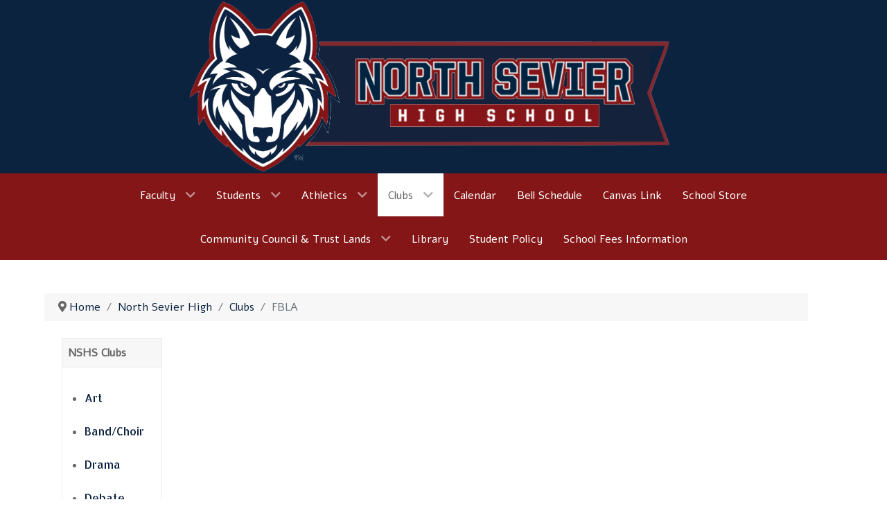

--- FILE ---
content_type: text/html; charset=utf-8
request_url: https://www.seviersd.org/index.php/nshs/nshs-clubs/nshs-educators-rising.html
body_size: 8134
content:
<!DOCTYPE html>
<html lang="en-GB" dir="ltr">
        
<head>
    
            <meta name="viewport" content="width=device-width, initial-scale=1.0">
        <meta http-equiv="X-UA-Compatible" content="IE=edge" />
        

                <link rel="icon" type="image/x-icon" href="/images/SSD/favicon.ico" />
        
            
         <meta charset="utf-8">
	<meta name="description" content="k 12 Sevier School District Utah">
	<title>Sevier School District - FBLA</title>
	<link href="/index.php/nshs/nshs-clubs/nshs-educators-rising.feed?type=rss" rel="alternate" type="application/rss+xml" title="Sevier School District - FBLA">
	<link href="/index.php/nshs/nshs-clubs/nshs-educators-rising.feed?type=atom" rel="alternate" type="application/atom+xml" title="Sevier School District - FBLA">
	<link href="/favicon.ico" rel="icon" type="image/vnd.microsoft.icon">

    <link href="/media/vendor/joomla-custom-elements/css/joomla-alert.min.css?0.4.1" rel="stylesheet">
	<link href="/plugins/content/pdf_embed/assets/css/style.css" rel="stylesheet">
	<link href="/media/plg_system_jcepro/site/css/content.min.css?86aa0286b6232c4a5b58f892ce080277" rel="stylesheet">
	<link href="/media/plg_system_jcemediabox/css/jcemediabox.min.css?7d30aa8b30a57b85d658fcd54426884a" rel="stylesheet">
	<link href="/media/gantry5/engines/nucleus/css-compiled/nucleus.css" rel="stylesheet">
	<link href="/templates/g5_hydrogen/custom/css-compiled/hydrogen_90.css" rel="stylesheet">
	<link href="/media/gantry5/engines/nucleus/css-compiled/bootstrap5.css" rel="stylesheet">
	<link href="/media/system/css/joomla-fontawesome.min.css" rel="stylesheet">
	<link href="/media/plg_system_debug/css/debug.css" rel="stylesheet">
	<link href="/media/gantry5/assets/css/font-awesome6-all.min.css" rel="stylesheet">
	<link href="/templates/g5_hydrogen/custom/css-compiled/hydrogen-joomla_90.css" rel="stylesheet">
	<link href="/templates/g5_hydrogen/custom/css-compiled/custom_90.css" rel="stylesheet">
	<link href="/media/plg_system_youtuber/assets/fancybox/jquery.fancybox.min.css?v=3.12.2" rel="stylesheet">
	<link href="/media/plg_system_youtuber/assets/css/frontend.css?v=3.12.2" rel="stylesheet">
	<link href="https://fonts.googleapis.com/css?family=Roboto:400,400italic,500,500italic,700,700italic&amp;subset=latin,cyrillic" rel="stylesheet">
	<link href="https://fonts.googleapis.com/css?family=Roboto:300,300i,400,400i,600,600i,700,700i&amp;amp;subset=cyrillic,cyrillic-ext,latin-ext" rel="stylesheet">
	<link href="/media/com_twitterfeedpro/css/frontend.css?v=2.12.1" rel="stylesheet">
	<link href="/media/com_facebookfeedpro/css/frontend.css?v=4.3.3" rel="stylesheet">
	<link href="/media/com_widgetkit/css/site.css" rel="stylesheet" id="widgetkit-site-css">
	<style>.block-small {
margin: -25px;}</style>
	<style>.g-grid{
padding-left: 5%;
padding-right: 5%;
}</style>

    <script src="/media/vendor/jquery/js/jquery.min.js?3.7.1"></script>
	<script src="/media/legacy/js/jquery-noconflict.min.js?504da4"></script>
	<script src="/media/mod_menu/js/menu.min.js?896d80" type="module"></script>
	<script type="application/json" class="joomla-script-options new">{"joomla.jtext":{"ERROR":"Error","MESSAGE":"Message","NOTICE":"Notice","WARNING":"Warning","JCLOSE":"Close","JOK":"OK","JOPEN":"Open"},"system.paths":{"root":"","rootFull":"https:\/\/www.seviersd.org\/","base":"","baseFull":"https:\/\/www.seviersd.org\/"},"csrf.token":"a3001e3d91176ce3076bbe2b2e948a47"}</script>
	<script src="/media/system/js/core.min.js?a3d8f8"></script>
	<script src="/media/system/js/messages.min.js?9a4811" type="module"></script>
	<script src="/media/plg_system_jcemediabox/js/jcemediabox.min.js?7d30aa8b30a57b85d658fcd54426884a"></script>
	<script src="https://cdn.gtranslate.net/widgets/latest/dwf.js" data-gt-orig-url="/index.php/nshs/nshs-clubs/nshs-educators-rising.html" data-gt-orig-domain="www.seviersd.org" data-gt-widget-id="385" defer></script>
	<script src="/media/plg_system_youtuber/assets/fancybox/jquery.fancybox.min.js?v=3.12.2" defer></script>
	<script src="/media/plg_system_youtuber/assets/js/frontend.js?v=3.12.2" defer></script>
	<script src="/media/com_twitterfeedpro/js/frontend.js?v=2.12.1" defer></script>
	<script src="/media/com_facebookfeedpro/js/frontend.js?v=4.3.3" defer></script>
	<script src="/media/com_widgetkit/js/maps.js" defer></script>
	<script src="/media/com_widgetkit/lib/uikit/dist/js/uikit.min.js"></script>
	<script src="/media/com_widgetkit/lib/uikit/dist/js/uikit-icons.min.js"></script>
	<script type="application/ld+json">{"@context":"https://schema.org","@type":"BreadcrumbList","@id":"https://www.seviersd.org/#/schema/BreadcrumbList/419","itemListElement":[{"@type":"ListItem","position":1,"item":{"@id":"https://www.seviersd.org/index.php","name":"Home"}},{"@type":"ListItem","position":2,"item":{"@id":"https://www.seviersd.org/index.php/nshs.html","name":"North Sevier High"}},{"@type":"ListItem","position":3,"item":{"@id":"https://www.seviersd.org/index.php/nshs/nshs-clubs.html","name":"Clubs"}},{"@type":"ListItem","position":4,"item":{"@id":"https://www.seviersd.org/index.php/nshs/nshs-clubs/nshs-educators-rising.html","name":"FBLA"}}]}</script>
	<script>jQuery(document).ready(function(){WfMediabox.init({"base":"\/","theme":"light","width":"900","height":"1800","lightbox":0,"shadowbox":0,"icons":1,"overlay":1,"overlay_opacity":0.8,"overlay_color":"#000000","transition_speed":500,"close":2,"labels":{"close":"Close","next":"Next","previous":"Previous","cancel":"Cancel","numbers":"{{numbers}}","numbers_count":"{{current}} of {{total}}","download":"Download"},"swipe":true,"expand_on_click":true});});</script>
	<script>window.gtranslateSettings = window.gtranslateSettings || {};window.gtranslateSettings['385'] = {"default_language":"en","languages":["en","fr","de","it","es"],"url_structure":"none","wrapper_selector":"#gt-wrapper-385","globe_size":60,"flag_size":16,"flag_style":"2d","custom_domains":null,"float_switcher_open_direction":"top","switcher_open_direction":"top","native_language_names":0,"add_new_line":1,"select_language_label":"Select Language","detect_browser_language":0,"custom_css":"","alt_flags":[],"switcher_horizontal_position":"left","switcher_vertical_position":"bottom","horizontal_position":"inline","vertical_position":"inline"};</script>
	<script>        <!-- Google Tag Manager -->
        (function(w,d,s,l,i){w[l]=w[l]||[];w[l].push({'gtm.start':
        new Date().getTime(),event:'gtm.js'});var f=d.getElementsByTagName(s)[0],
        j=d.createElement(s),dl=l!='dataLayer'?'&l='+l:'';j.async=true;j.src=
        'https://www.googletagmanager.com/gtm.js?id='+i+dl;f.parentNode.insertBefore(j,f);
        })(window,document,'script','dataLayer','G-HN7G5JFSRQ');
        <!-- End Google Tag Manager -->
    </script>
	<script type="application/json" id="youtuber-cfg">{"ajax_url":"\/index.php\/nshs\/nshs-clubs\/nshs-educators-rising.html","lang":{"more":"More","less":"Less"},"fancybox_params":"{\"type\":\"iframe\",\"iframe\":{\"allowfullscreen\":true}}"}</script>
	<script type="application/json" id="tfp-frontend-cfg">{"i18n":{"posts":"Posts","posts_":"Posts","photos":"Photos","videos":"Videos","like_page":"COM_TWITTERFEEDPRO_LIKE_PAGE","share":"Share","people_like_this":"people like this","display_created_date":"Show created date","display_fb_link":"Show link to Twitter","likes":"likes","comments":"comments","shares":"shares","view_on_fb":"View on Twitter","items_per_page":"Items per page","load_more":"Load more","all_photos":"All Photos","albums":"Albums","show_more":"Show More","show_less":"Show Less","ajax_error":"AJAX error","connect_to_facebook":"Please click \"Connect to Twitter\" button and authorize the application","photos_":"photo","tweets":"Tweets","following":"Following","followers":"Followers","likes_2":"Likes","follow":"Follow","no_posts_found":"No tweets found."},"feedConfig":{"id":0,"ajax_url":"\/index.php\/component\/twitterfeedpro\/?task=widget.data&language=en-GB","alldata_uri":"\/index.php\/component\/twitterfeedpro\/?task=widget.alldata&language=en-GB","templates_url":"\/media\/com_twitterfeedpro\/templates\/","template":"feed","version":"2.12.1"}}</script>
	<script type="application/json" id="ffp-frontend-cfg">{"i18n":{"posts":"Posts","posts_":"Posts","photos":"Photos","videos":"Videos","like_page":"Like Page","share":"Share","people_like_this":"people like this","display_created_date":"Show created date","display_fb_link":"Show link to Facebook","likes":"likes","comments":"comments","shares":"shares","view_on_fb":"View on Facebook","items_per_page":"Items per page","load_more":"Load more","all_photos":"All Photos","albums":"Albums","show_more":"Show More","show_less":"Show Less","ajax_error":"AJAX error","connect_to_facebook":"Please click \u0027Connect to Facebook\u0027 button and authorize the application","photos_":"photo","COM_FACEBOOKFEEDPRO_AGO":"ago","COM_FACEBOOKFEEDPRO_YEAR":"year","COM_FACEBOOKFEEDPRO_MONTH":"month","COM_FACEBOOKFEEDPRO_WEEK":"week","COM_FACEBOOKFEEDPRO_DAY":"day","COM_FACEBOOKFEEDPRO_HOUR":"hour","COM_FACEBOOKFEEDPRO_MINUTE":"minute","COM_FACEBOOKFEEDPRO_SECOND":"second","COM_FACEBOOKFEEDPRO_YEARS":"years","COM_FACEBOOKFEEDPRO_MONTHS":"months","COM_FACEBOOKFEEDPRO_WEEKS":"weeks","COM_FACEBOOKFEEDPRO_DAYS":"days","COM_FACEBOOKFEEDPRO_HOURS":"hours","COM_FACEBOOKFEEDPRO_MINUTES":"minutes","COM_FACEBOOKFEEDPRO_SECONDS":"seconds","COM_FACEBOOKFEEDPRO_YEARS2":"years","COM_FACEBOOKFEEDPRO_MONTHS2":"months","COM_FACEBOOKFEEDPRO_WEEKS2":"weeks","COM_FACEBOOKFEEDPRO_DAYS2":"days","COM_FACEBOOKFEEDPRO_HOURS2":"hours","COM_FACEBOOKFEEDPRO_MINUTES2":"minutes","COM_FACEBOOKFEEDPRO_SECONDS2":"seconds"},"feedConfig":{"id":0,"ajax_url":"\/index.php\/component\/facebookfeedpro\/?task=feed.data&language=en-GB","alldata_uri":"\/index.php\/component\/facebookfeedpro\/?task=feed.alldata&language=en-GB","templates_url":"\/media\/com_facebookfeedpro\/templates\/","template":"feed","version":"4.3.3"}}</script>

    
                
</head>

    <body class="gantry site com_content view-category layout-blog no-task dir-ltr itemid-3084 outline-90 g-offcanvas-left g-default g-style-preset4">
        
                            <!-- Google Tag Manager (noscript) -->
        <noscript><iframe src="https://www.googletagmanager.com/ns.html?id=G-HN7G5JFSRQ" height="0" width="0" style="display:none;visibility:hidden"></iframe></noscript>
        <!-- End Google Tag Manager (noscript) -->
    

        <div id="g-offcanvas"  data-g-offcanvas-swipe="1" data-g-offcanvas-css3="1">
                        <div class="g-grid">                        

        <div class="g-block size-100">
             <div id="mobile-menu-7708-particle" class="g-content g-particle">            <div id="g-mobilemenu-container" data-g-menu-breakpoint="48rem"></div>
            </div>
        </div>
            </div>
    </div>
        <div id="g-page-surround">
            <div class="g-offcanvas-hide g-offcanvas-toggle" role="navigation" data-offcanvas-toggle aria-controls="g-offcanvas" aria-expanded="false"><i class="fa fa-fw fa-bars"></i></div>                        

                    
                <header id="g-header" class="center">
                                        <div class="g-grid">                        

        <div class="g-block size-100 nomarginall nopaddingall">
             <div id="logo-7743-particle" class="g-content g-particle">            <a href="/index.php/nshs.html" target="_self" title="North Sevier High School" aria-label="North Sevier High School"  >
                        <img src="/templates/g5_hydrogen/custom/images/Schools/High_Schools/NSHS/nshsBanner.png" style="max-height: 250px" alt="North Sevier High School" />
            </a>
            </div>
        </div>
            </div>
            
    </header>
        
                <section id="g-navigation">
                                        <div class="g-grid">                        

        <div class="g-block size-100">
             <div id="menu-1111-particle" class="g-content g-particle">            <nav class="g-main-nav" data-g-hover-expand="true">
        <ul class="g-toplevel">
                                                                                                                
        
                
        
                
        
        <li class="g-menu-item g-menu-item-type-component g-menu-item-428 g-parent g-standard g-menu-item-link-parent ">
                            <a class="g-menu-item-container" href="/index.php/nshs/nshs-faculty.html">
                                                                <span class="g-menu-item-content">
                                    <span class="g-menu-item-title">Faculty</span>
            
                    </span>
                    <span class="g-menu-parent-indicator" data-g-menuparent=""></span>                            </a>
                                                                            <ul class="g-dropdown g-inactive g-fade g-dropdown-right">
            <li class="g-dropdown-column">
                        <div class="g-grid">
                        <div class="g-block size-100">
            <ul class="g-sublevel">
                <li class="g-level-1 g-go-back">
                    <a class="g-menu-item-container" href="#" data-g-menuparent=""><span>Back</span></a>
                </li>
                                                                                                                    
        
                
        
                
        
        <li class="g-menu-item g-menu-item-type-component g-menu-item-3075  ">
                            <a class="g-menu-item-container" href="/index.php/nshs/nshs-faculty/nshs-staff.html">
                                                                <span class="g-menu-item-content">
                                    <span class="g-menu-item-title">Staff</span>
            
                    </span>
                                                </a>
                                </li>
    
    
            </ul>
        </div>
            </div>

            </li>
        </ul>
            </li>
    
                                                                                                
        
                
        
                
        
        <li class="g-menu-item g-menu-item-type-component g-menu-item-3170 g-parent g-standard g-menu-item-link-parent ">
                            <a class="g-menu-item-container" href="/index.php/nshs/nshs-students.html">
                                                                <span class="g-menu-item-content">
                                    <span class="g-menu-item-title">Students</span>
            
                    </span>
                    <span class="g-menu-parent-indicator" data-g-menuparent=""></span>                            </a>
                                                                            <ul class="g-dropdown g-inactive g-fade g-dropdown-right">
            <li class="g-dropdown-column">
                        <div class="g-grid">
                        <div class="g-block size-100">
            <ul class="g-sublevel">
                <li class="g-level-1 g-go-back">
                    <a class="g-menu-item-container" href="#" data-g-menuparent=""><span>Back</span></a>
                </li>
                                                                                                                    
        
                
        
                
        
        <li class="g-menu-item g-menu-item-type-component g-menu-item-3172  ">
                            <a class="g-menu-item-container" href="/index.php/nshs/nshs-students/nshs-sbo.html" title="SBO">
                                                                <span class="g-menu-item-content">
                                    <span class="g-menu-item-title">SBO</span>
            
                    </span>
                                                </a>
                                </li>
    
                                                                                                
        
                
        
                
        
        <li class="g-menu-item g-menu-item-type-component g-menu-item-3570  ">
                            <a class="g-menu-item-container" href="/index.php/nshs/nshs-students/nshs-students-library.html" title="Library">
                                                                <span class="g-menu-item-content">
                                    <span class="g-menu-item-title">Library</span>
            
                    </span>
                                                </a>
                                </li>
    
                                                                                                
        
                
        
                
        
        <li class="g-menu-item g-menu-item-type-component g-menu-item-3173  ">
                            <a class="g-menu-item-container" href="/index.php/nshs/nshs-students/nshs-resources.html" title="Resources">
                                                                <span class="g-menu-item-content">
                                    <span class="g-menu-item-title">Resources</span>
            
                    </span>
                                                </a>
                                </li>
    
                                                                                                
        
                
        
                
        
        <li class="g-menu-item g-menu-item-type-component g-menu-item-3171  ">
                            <a class="g-menu-item-container" href="/index.php/nshs/nshs-students/nshs-students-counselor.html" title="Counselor">
                                                                <span class="g-menu-item-content">
                                    <span class="g-menu-item-title">Counselor</span>
            
                    </span>
                                                </a>
                                </li>
    
    
            </ul>
        </div>
            </div>

            </li>
        </ul>
            </li>
    
                                                                                                
        
                
        
                
        
        <li class="g-menu-item g-menu-item-type-component g-menu-item-2296 g-parent g-standard g-menu-item-link-parent ">
                            <a class="g-menu-item-container" href="/index.php/nshs/nshs-athletics.html">
                                                                <span class="g-menu-item-content">
                                    <span class="g-menu-item-title">Athletics</span>
            
                    </span>
                    <span class="g-menu-parent-indicator" data-g-menuparent=""></span>                            </a>
                                                                            <ul class="g-dropdown g-inactive g-fade g-dropdown-right">
            <li class="g-dropdown-column">
                        <div class="g-grid">
                        <div class="g-block size-100">
            <ul class="g-sublevel">
                <li class="g-level-1 g-go-back">
                    <a class="g-menu-item-container" href="#" data-g-menuparent=""><span>Back</span></a>
                </li>
                                                                                                                    
        
                
        
                
        
        <li class="g-menu-item g-menu-item-type-component g-menu-item-3579  ">
                            <a class="g-menu-item-container" href="/index.php/nshs/nshs-athletics/nshs-baseball.html" title="Baseball">
                                                                <span class="g-menu-item-content">
                                    <span class="g-menu-item-title">Baseball</span>
            
                    </span>
                                                </a>
                                </li>
    
                                                                                                
        
                
        
                
        
        <li class="g-menu-item g-menu-item-type-component g-menu-item-3096  ">
                            <a class="g-menu-item-container" href="/index.php/nshs/nshs-athletics/nshs-boys-basketball.html" title="Boys Basketball">
                                                                <span class="g-menu-item-content">
                                    <span class="g-menu-item-title">Boys Basketball</span>
            
                    </span>
                                                </a>
                                </li>
    
                                                                                                
        
                
        
                
        
        <li class="g-menu-item g-menu-item-type-component g-menu-item-3097  ">
                            <a class="g-menu-item-container" href="/index.php/nshs/nshs-athletics/nshs-girls-basketball.html" title="Girls Basketball">
                                                                <span class="g-menu-item-content">
                                    <span class="g-menu-item-title">Girls Basketball</span>
            
                    </span>
                                                </a>
                                </li>
    
                                                                                                
        
                
        
                
        
        <li class="g-menu-item g-menu-item-type-component g-menu-item-3098  ">
                            <a class="g-menu-item-container" href="/index.php/nshs/nshs-athletics/nshs-cheer.html" title="Cheer">
                                                                <span class="g-menu-item-content">
                                    <span class="g-menu-item-title">Cheer</span>
            
                    </span>
                                                </a>
                                </li>
    
                                                                                                
        
                
        
                
        
        <li class="g-menu-item g-menu-item-type-component g-menu-item-3099  ">
                            <a class="g-menu-item-container" href="/index.php/nshs/nshs-athletics/nshs-cross-country.html" title="Cross Country">
                                                                <span class="g-menu-item-content">
                                    <span class="g-menu-item-title">Cross Country</span>
            
                    </span>
                                                </a>
                                </li>
    
                                                                                                
        
                
        
                
        
        <li class="g-menu-item g-menu-item-type-component g-menu-item-3100  ">
                            <a class="g-menu-item-container" href="/index.php/nshs/nshs-athletics/nshs-drill-team.html" title="Drill Team">
                                                                <span class="g-menu-item-content">
                                    <span class="g-menu-item-title">Drill Team</span>
            
                    </span>
                                                </a>
                                </li>
    
                                                                                                
        
                
        
                
        
        <li class="g-menu-item g-menu-item-type-component g-menu-item-3101  ">
                            <a class="g-menu-item-container" href="/index.php/nshs/nshs-athletics/nshs-football.html" title="Football">
                                                                <span class="g-menu-item-content">
                                    <span class="g-menu-item-title">Football</span>
            
                    </span>
                                                </a>
                                </li>
    
                                                                                                
        
                
        
                
        
        <li class="g-menu-item g-menu-item-type-component g-menu-item-3655  ">
                            <a class="g-menu-item-container" href="/index.php/nshs/nshs-athletics/nshs-golf.html" title="Golf">
                                                                <span class="g-menu-item-content">
                                    <span class="g-menu-item-title">Golf</span>
            
                    </span>
                                                </a>
                                </li>
    
                                                                                                
        
                
        
                
        
        <li class="g-menu-item g-menu-item-type-component g-menu-item-3574  ">
                            <a class="g-menu-item-container" href="/index.php/nshs/nshs-athletics/nshs-soccer.html" title="Soccer">
                                                                <span class="g-menu-item-content">
                                    <span class="g-menu-item-title">Soccer</span>
            
                    </span>
                                                </a>
                                </li>
    
                                                                                                
        
                
        
                
        
        <li class="g-menu-item g-menu-item-type-component g-menu-item-3102  ">
                            <a class="g-menu-item-container" href="/index.php/nshs/nshs-athletics/nshs-softball.html" title="Softball">
                                                                <span class="g-menu-item-content">
                                    <span class="g-menu-item-title">Softball</span>
            
                    </span>
                                                </a>
                                </li>
    
                                                                                                
        
                
        
                
        
        <li class="g-menu-item g-menu-item-type-component g-menu-item-3575  ">
                            <a class="g-menu-item-container" href="/index.php/nshs/nshs-athletics/nshs-swimming.html" title="Swimming">
                                                                <span class="g-menu-item-content">
                                    <span class="g-menu-item-title">Swimming</span>
            
                    </span>
                                                </a>
                                </li>
    
                                                                                                
        
                
        
                
        
        <li class="g-menu-item g-menu-item-type-component g-menu-item-3103  ">
                            <a class="g-menu-item-container" href="/index.php/nshs/nshs-athletics/nshs-track-and-field.html" title="Track and Field">
                                                                <span class="g-menu-item-content">
                                    <span class="g-menu-item-title">Track and Field</span>
            
                    </span>
                                                </a>
                                </li>
    
                                                                                                
        
                
        
                
        
        <li class="g-menu-item g-menu-item-type-component g-menu-item-3104  ">
                            <a class="g-menu-item-container" href="/index.php/nshs/nshs-athletics/nshs-volleyball.html" title="Volleyball">
                                                                <span class="g-menu-item-content">
                                    <span class="g-menu-item-title">Volleyball</span>
            
                    </span>
                                                </a>
                                </li>
    
                                                                                                
        
                
        
                
        
        <li class="g-menu-item g-menu-item-type-component g-menu-item-3095  ">
                            <a class="g-menu-item-container" href="/index.php/nshs/nshs-athletics/nshs-wrestling.html" title="Wrestling">
                                                                <span class="g-menu-item-content">
                                    <span class="g-menu-item-title">Wrestling</span>
            
                    </span>
                                                </a>
                                </li>
    
    
            </ul>
        </div>
            </div>

            </li>
        </ul>
            </li>
    
                                                                                                
        
                
        
                
        
        <li class="g-menu-item g-menu-item-type-component g-menu-item-2455 g-parent active g-standard g-menu-item-link-parent ">
                            <a class="g-menu-item-container" href="/index.php/nshs/nshs-clubs.html">
                                                                <span class="g-menu-item-content">
                                    <span class="g-menu-item-title">Clubs</span>
            
                    </span>
                    <span class="g-menu-parent-indicator" data-g-menuparent=""></span>                            </a>
                                                                            <ul class="g-dropdown g-inactive g-fade g-dropdown-right">
            <li class="g-dropdown-column">
                        <div class="g-grid">
                        <div class="g-block size-100">
            <ul class="g-sublevel">
                <li class="g-level-1 g-go-back">
                    <a class="g-menu-item-container" href="#" data-g-menuparent=""><span>Back</span></a>
                </li>
                                                                                                                    
        
                
        
                
        
        <li class="g-menu-item g-menu-item-type-component g-menu-item-3082  ">
                            <a class="g-menu-item-container" href="/index.php/nshs/nshs-clubs/nshs-art.html">
                                                                <span class="g-menu-item-content">
                                    <span class="g-menu-item-title">Art</span>
            
                    </span>
                                                </a>
                                </li>
    
                                                                                                
        
                
        
                
        
        <li class="g-menu-item g-menu-item-type-component g-menu-item-3080  ">
                            <a class="g-menu-item-container" href="/index.php/nshs/nshs-clubs/nshs-band.html">
                                                                <span class="g-menu-item-content">
                                    <span class="g-menu-item-title">Band</span>
            
                    </span>
                                                </a>
                                </li>
    
                                                                                                
        
                
        
                
        
        <li class="g-menu-item g-menu-item-type-component g-menu-item-4212  ">
                            <a class="g-menu-item-container" href="/index.php/nshs/nshs-clubs/nshs-debate.html">
                                                                <span class="g-menu-item-content">
                                    <span class="g-menu-item-title">Debate</span>
            
                    </span>
                                                </a>
                                </li>
    
                                                                                                
        
                
        
                
        
        <li class="g-menu-item g-menu-item-type-component g-menu-item-3083  ">
                            <a class="g-menu-item-container" href="/index.php/nshs/nshs-clubs/nshs-drama.html">
                                                                <span class="g-menu-item-content">
                                    <span class="g-menu-item-title">Drama</span>
            
                    </span>
                                                </a>
                                </li>
    
                                                                                                
        
                
        
                
        
        <li class="g-menu-item g-menu-item-type-component g-menu-item-3087  ">
                            <a class="g-menu-item-container" href="/index.php/nshs/nshs-clubs/nshs-esports.html">
                                                                <span class="g-menu-item-content">
                                    <span class="g-menu-item-title">eSports</span>
            
                    </span>
                                                </a>
                                </li>
    
                                                                                                
        
                
        
                
        
        <li class="g-menu-item g-menu-item-type-component g-menu-item-3084 active  ">
                            <a class="g-menu-item-container" href="/index.php/nshs/nshs-clubs/nshs-educators-rising.html">
                                                                <span class="g-menu-item-content">
                                    <span class="g-menu-item-title">FBLA</span>
            
                    </span>
                                                </a>
                                </li>
    
                                                                                                
        
                
        
                
        
        <li class="g-menu-item g-menu-item-type-component g-menu-item-3085  ">
                            <a class="g-menu-item-container" href="/index.php/nshs/nshs-clubs/nshs-fccla.html">
                                                                <span class="g-menu-item-content">
                                    <span class="g-menu-item-title">FCCLA</span>
            
                    </span>
                                                </a>
                                </li>
    
                                                                                                
        
                
        
                
        
        <li class="g-menu-item g-menu-item-type-component g-menu-item-3086  ">
                            <a class="g-menu-item-container" href="/index.php/nshs/nshs-clubs/nshs-ffa.html">
                                                                <span class="g-menu-item-content">
                                    <span class="g-menu-item-title">FFA</span>
            
                    </span>
                                                </a>
                                </li>
    
                                                                                                
        
                
        
                
        
        <li class="g-menu-item g-menu-item-type-component g-menu-item-3088  ">
                            <a class="g-menu-item-container" href="/index.php/nshs/nshs-clubs/nshs-hope-squad.html">
                                                                <span class="g-menu-item-content">
                                    <span class="g-menu-item-title">Hope Squad</span>
            
                    </span>
                                                </a>
                                </li>
    
                                                                                                
        
                
        
                
        
        <li class="g-menu-item g-menu-item-type-component g-menu-item-3654  ">
                            <a class="g-menu-item-container" href="/index.php/nshs/nshs-clubs/nshs-hosa.html">
                                                                <span class="g-menu-item-content">
                                    <span class="g-menu-item-title">HOSA</span>
            
                    </span>
                                                </a>
                                </li>
    
                                                                                                
        
                
        
                
        
        <li class="g-menu-item g-menu-item-type-component g-menu-item-3089  ">
                            <a class="g-menu-item-container" href="/index.php/nshs/nshs-clubs/nshs-national-honor-society.html">
                                                                <span class="g-menu-item-content">
                                    <span class="g-menu-item-title">National Honor Society</span>
            
                    </span>
                                                </a>
                                </li>
    
                                                                                                
        
                
        
                
        
        <li class="g-menu-item g-menu-item-type-component g-menu-item-3090  ">
                            <a class="g-menu-item-container" href="/index.php/nshs/nshs-clubs/nshs-rho-kappa.html">
                                                                <span class="g-menu-item-content">
                                    <span class="g-menu-item-title">Rho Kappa</span>
            
                    </span>
                                                </a>
                                </li>
    
                                                                                                
        
                
        
                
        
        <li class="g-menu-item g-menu-item-type-component g-menu-item-3091  ">
                            <a class="g-menu-item-container" href="/index.php/nshs/nshs-clubs/nshs-social-science-society.html">
                                                                <span class="g-menu-item-content">
                                    <span class="g-menu-item-title">Social Science Society</span>
            
                    </span>
                                                </a>
                                </li>
    
                                                                                                
        
                
        
                
        
        <li class="g-menu-item g-menu-item-type-component g-menu-item-3092  ">
                            <a class="g-menu-item-container" href="/index.php/nshs/nshs-clubs/nshs-sterling-scholars.html">
                                                                <span class="g-menu-item-content">
                                    <span class="g-menu-item-title">Sterling Scholars</span>
            
                    </span>
                                                </a>
                                </li>
    
                                                                                                
        
                
        
                
        
        <li class="g-menu-item g-menu-item-type-component g-menu-item-3081  ">
                            <a class="g-menu-item-container" href="/index.php/nshs/nshs-clubs/sweet-reads.html" title="Sweet Reads">
                                                                <span class="g-menu-item-content">
                                    <span class="g-menu-item-title">Sweet Reads</span>
            
                    </span>
                                                </a>
                                </li>
    
                                                                                                
        
                
        
                
        
        <li class="g-menu-item g-menu-item-type-component g-menu-item-3093  ">
                            <a class="g-menu-item-container" href="/index.php/nshs/nshs-clubs/nshs-tech-crew.html">
                                                                <span class="g-menu-item-content">
                                    <span class="g-menu-item-title">Tech Crew</span>
            
                    </span>
                                                </a>
                                </li>
    
                                                                                                
        
                
        
                
        
        <li class="g-menu-item g-menu-item-type-component g-menu-item-3094  ">
                            <a class="g-menu-item-container" href="/index.php/nshs/nshs-clubs/nshs-yearbook.html">
                                                                <span class="g-menu-item-content">
                                    <span class="g-menu-item-title">Yearbook</span>
            
                    </span>
                                                </a>
                                </li>
    
                                                                                                
        
                
        
                
        
        <li class="g-menu-item g-menu-item-type-component g-menu-item-3653  ">
                            <a class="g-menu-item-container" href="/index.php/nshs/nshs-clubs/nshs-fbla.html">
                                                                <span class="g-menu-item-content">
                                    <span class="g-menu-item-title">FBLA</span>
            
                    </span>
                                                </a>
                                </li>
    
    
            </ul>
        </div>
            </div>

            </li>
        </ul>
            </li>
    
                                                                                                
        
                
        
                
        
        <li class="g-menu-item g-menu-item-type-component g-menu-item-427 g-standard  ">
                            <a class="g-menu-item-container" href="/index.php/nshs/nshs-calendar.html">
                                                                <span class="g-menu-item-content">
                                    <span class="g-menu-item-title">Calendar</span>
            
                    </span>
                                                </a>
                                </li>
    
                                                                                                
        
                
        
                
        
        <li class="g-menu-item g-menu-item-type-component g-menu-item-429 g-standard  ">
                            <a class="g-menu-item-container" href="/index.php/nshs/nshs-bellschedule.html">
                                                                <span class="g-menu-item-content">
                                    <span class="g-menu-item-title">Bell Schedule</span>
            
                    </span>
                                                </a>
                                </li>
    
                                                                                                
                                                                                                                                
                
        
                
        
        <li class="g-menu-item g-menu-item-type-alias g-menu-item-2422 g-standard  ">
                            <a class="g-menu-item-container" href="/index.php/parentstudents/canvas-login.html" target="_blank" rel="noopener&#x20;noreferrer">
                                                                <span class="g-menu-item-content">
                                    <span class="g-menu-item-title">Canvas Link</span>
            
                    </span>
                                                </a>
                                </li>
    
                                                                                                
        
                
        
                
        
        <li class="g-menu-item g-menu-item-type-url g-menu-item-2972 g-standard  ">
                            <a class="g-menu-item-container" href="https://ssdurl.com/nshs">
                                                                <span class="g-menu-item-content">
                                    <span class="g-menu-item-title">School Store</span>
            
                    </span>
                                                </a>
                                </li>
    
                                                                                                
        
                
        
                
        
        <li class="g-menu-item g-menu-item-type-component g-menu-item-3495 g-parent g-standard g-menu-item-link-parent ">
                            <a class="g-menu-item-container" href="/index.php/nshs/nshs-community-council-trust-lands-2.html">
                                                                <span class="g-menu-item-content">
                                    <span class="g-menu-item-title"> Community Council &amp; Trust Lands</span>
            
                    </span>
                    <span class="g-menu-parent-indicator" data-g-menuparent=""></span>                            </a>
                                                                            <ul class="g-dropdown g-inactive g-fade g-dropdown-right">
            <li class="g-dropdown-column">
                        <div class="g-grid">
                        <div class="g-block size-100">
            <ul class="g-sublevel">
                <li class="g-level-1 g-go-back">
                    <a class="g-menu-item-container" href="#" data-g-menuparent=""><span>Back</span></a>
                </li>
                                                                                                                    
        
                
        
                
        
        <li class="g-menu-item g-menu-item-type-component g-menu-item-3496  ">
                            <a class="g-menu-item-container" href="/index.php/nshs/nshs-community-council-trust-lands-2/nshs-community-council-trust-lands-3.html">
                                                                <span class="g-menu-item-content">
                                    <span class="g-menu-item-title">Council Members</span>
            
                    </span>
                                                </a>
                                </li>
    
                                                                                                
        
                
        
                
        
        <li class="g-menu-item g-menu-item-type-component g-menu-item-3497  ">
                            <a class="g-menu-item-container" href="/index.php/nshs/nshs-community-council-trust-lands-2/nshs-community-council-trust-lands-4.html">
                                                                <span class="g-menu-item-content">
                                    <span class="g-menu-item-title">Meeting Schedule</span>
            
                    </span>
                                                </a>
                                </li>
    
                                                                                                
        
                
        
                
        
        <li class="g-menu-item g-menu-item-type-component g-menu-item-3498  ">
                            <a class="g-menu-item-container" href="/index.php/nshs/nshs-community-council-trust-lands-2/nshs-community-council-trust-lands-5.html">
                                                                <span class="g-menu-item-content">
                                    <span class="g-menu-item-title">Agenda &amp; Minutes</span>
            
                    </span>
                                                </a>
                                </li>
    
                                                                                                
        
                
        
                
        
        <li class="g-menu-item g-menu-item-type-component g-menu-item-3499  ">
                            <a class="g-menu-item-container" href="/index.php/nshs/nshs-community-council-trust-lands-2/nshs-community-council-trust-lands-6.html">
                                                                <span class="g-menu-item-content">
                                    <span class="g-menu-item-title">Council Plans</span>
            
                    </span>
                                                </a>
                                </li>
    
                                                                                                
        
                
        
                
        
        <li class="g-menu-item g-menu-item-type-component g-menu-item-3500  ">
                            <a class="g-menu-item-container" href="/index.php/nshs/nshs-community-council-trust-lands-2/nshs-community-council-trust-lands-7.html">
                                                                <span class="g-menu-item-content">
                                    <span class="g-menu-item-title">Get Involved</span>
            
                    </span>
                                                </a>
                                </li>
    
                                                                                                
        
                
        
                
        
        <li class="g-menu-item g-menu-item-type-component g-menu-item-3501  ">
                            <a class="g-menu-item-container" href="/index.php/nshs/nshs-community-council-trust-lands-2/nshs-community-council-trust-lands-8.html">
                                                                <span class="g-menu-item-content">
                                    <span class="g-menu-item-title">Rules of Order</span>
            
                    </span>
                                                </a>
                                </li>
    
                                                                                                
        
                
        
                
        
        <li class="g-menu-item g-menu-item-type-component g-menu-item-3502  ">
                            <a class="g-menu-item-container" href="/index.php/nshs/nshs-community-council-trust-lands-2/nshs-community-council-trust-lands-9.html">
                                                                <span class="g-menu-item-content">
                                    <span class="g-menu-item-title">Other Items</span>
            
                    </span>
                                                </a>
                                </li>
    
    
            </ul>
        </div>
            </div>

            </li>
        </ul>
            </li>
    
                                                                                                
        
                
        
                
        
        <li class="g-menu-item g-menu-item-type-component g-menu-item-4527 g-standard  ">
                            <a class="g-menu-item-container" href="/index.php/nshs/library-nshs.html?view=schoolcardcatalog">
                                                                <span class="g-menu-item-content">
                                    <span class="g-menu-item-title">Library</span>
            
                    </span>
                                                </a>
                                </li>
    
                                                                                                
        
                
        
                
        
        <li class="g-menu-item g-menu-item-type-component g-menu-item-4771 g-standard  ">
                            <a class="g-menu-item-container" href="/index.php/nshs/nshs-student-policy.html">
                                                                <span class="g-menu-item-content">
                                    <span class="g-menu-item-title">Student Policy</span>
            
                    </span>
                                                </a>
                                </li>
    
                                                                                                
        
                
        
                
        
        <li class="g-menu-item g-menu-item-type-alias g-menu-item-5481 g-standard  ">
                            <a class="g-menu-item-container" href="/index.php/toppolicies/3000-student-policies/3035-school-fee-guidelines.html">
                                                                <span class="g-menu-item-content">
                                    <span class="g-menu-item-title">School Fees Information</span>
            
                    </span>
                                                </a>
                                </li>
    
    
        </ul>
    </nav>
            </div>
        </div>
            </div>
            
    </section>
        
                <main id="g-main">
                                        <div class="g-grid">                        

        <div class="g-block size-100">
             <div class="g-system-messages">
                                            <div id="system-message-container" aria-live="polite"></div>

            
    </div>
        </div>
            </div>
                            <div class="g-grid">                        

        <div class="g-block size-100 block-small">
             <div class="g-content">
                                    <div class="platform-content"><div class="breadcrumbs moduletable ">
        <nav class="mod-breadcrumbs__wrapper" aria-label="new breadcrumbs">
    <ol class="mod-breadcrumbs breadcrumb px-3 py-2">
                    <li class="mod-breadcrumbs__divider float-start">
                <span class="divider icon-location icon-fw" aria-hidden="true"></span>
            </li>
        
        <li class="mod-breadcrumbs__item breadcrumb-item"><a href="/index.php" class="pathway"><span>Home</span></a></li><li class="mod-breadcrumbs__item breadcrumb-item"><a href="/index.php/nshs.html" class="pathway"><span>North Sevier High</span></a></li><li class="mod-breadcrumbs__item breadcrumb-item"><a href="/index.php/nshs/nshs-clubs.html" class="pathway"><span>Clubs</span></a></li><li class="mod-breadcrumbs__item breadcrumb-item active"><span>FBLA</span></li>    </ol>
    </nav>
</div></div>
            
        </div>
        </div>
            </div>
                            <div class="g-grid">                        

        <div class="g-block size-17">
             <div class="g-content">
                                    <div class="platform-content"><table
    class="moduletable  unstyled nopadding">
            <tr>
            <th>
                NSHS Clubs            </th>
        </tr>
        <tr>
        <td>
            <ul class="categories-module">
	<li> 		<h5 class="nopadding">
		<a href="/index.php/nshs/nshs-clubs/274-nshs-art.html">
		Art					</a>
		</h5>

					</li>
	<li> 		<h5 class="nopadding">
		<a href="/index.php/nshs/nshs-clubs/nshs-art.html">
		Band/Choir					</a>
		</h5>

					</li>
	<li> 		<h5 class="nopadding">
		<a href="/index.php/nshs/nshs-clubs/nshs-drama.html">
		Drama					</a>
		</h5>

					</li>
	<li> 		<h5 class="nopadding">
		<a href="/index.php/nshs/nshs-clubs/411-nshs-debate.html">
		Debate					</a>
		</h5>

					</li>
	<li class="active"> 		<h5 class="nopadding">
		<a href="/index.php/nshs/nshs-clubs/nshs-educators-rising.html">
		Educators Rising					</a>
		</h5>

					</li>
	<li> 		<h5 class="nopadding">
		<a href="/index.php/nshs/nshs-clubs/nshs-fbla.html">
		FBLA					</a>
		</h5>

					</li>
	<li> 		<h5 class="nopadding">
		<a href="/index.php/nshs/nshs-clubs/nshs-fccla.html">
		FCCLA					</a>
		</h5>

					</li>
	<li> 		<h5 class="nopadding">
		<a href="/index.php/nshs/nshs-clubs/nshs-ffa.html">
		FFA					</a>
		</h5>

					</li>
	<li> 		<h5 class="nopadding">
		<a href="/index.php/nshs/nshs-clubs/nshs-esports.html">
		eSports					</a>
		</h5>

					</li>
	<li> 		<h5 class="nopadding">
		<a href="/index.php/nshs/nshs-clubs/nshs-hope-squad.html">
		Hope Squad					</a>
		</h5>

					</li>
	<li> 		<h5 class="nopadding">
		<a href="/index.php/nshs/nshs-clubs/nshs-hosa.html">
		HOSA					</a>
		</h5>

					</li>
	<li> 		<h5 class="nopadding">
		<a href="/index.php/nshs/nshs-clubs/nshs-national-honor-society.html">
		National Honor Society					</a>
		</h5>

					</li>
	<li> 		<h5 class="nopadding">
		<a href="/index.php/nshs/nshs-clubs/nshs-rho-kappa.html">
		Rho Kappa					</a>
		</h5>

					</li>
	<li> 		<h5 class="nopadding">
		<a href="/index.php/nshs/nshs-clubs/406-nshs-speech-and-debate.html">
		Speech and Debate					</a>
		</h5>

					</li>
	<li> 		<h5 class="nopadding">
		<a href="/index.php/nshs/nshs-clubs/nshs-sterling-scholars.html">
		Sterling Scholars					</a>
		</h5>

					</li>
	<li> 		<h5 class="nopadding">
		<a href="/index.php/nshs/nshs-clubs/sweet-reads.html">
		Sweet Reads					</a>
		</h5>

					</li>
	<li> 		<h5 class="nopadding">
		<a href="/index.php/nshs/nshs-clubs/nshs-tech-crew.html">
		Tech Crew					</a>
		</h5>

					</li>
	<li> 		<h5 class="nopadding">
		<a href="/index.php/nshs/nshs-clubs/nshs-yearbook.html">
		Yearbook					</a>
		</h5>

					</li>
</ul>
        </td>
    </tr>
</table></div><div class="platform-content"><div class="sidebar-a moduletable rounded">
        <ul class="mod-menu mod-list nav ">
<li class="nav-item item-2287"><a href="/index.php" >SSD Home</a></li><li class="nav-item item-683 active deeper parent"><a href="/index.php/nshs.html" >North Sevier High</a><ul class="mod-menu__sub list-unstyled small"><li class="nav-item item-428 deeper parent"><a href="/index.php/nshs/nshs-faculty.html" >Faculty</a><ul class="mod-menu__sub list-unstyled small"><li class="nav-item item-3075"><a href="/index.php/nshs/nshs-faculty/nshs-staff.html" >Staff</a></li></ul></li><li class="nav-item item-3170 deeper parent"><a href="/index.php/nshs/nshs-students.html" >Students</a><ul class="mod-menu__sub list-unstyled small"><li class="nav-item item-3172"><a href="/index.php/nshs/nshs-students/nshs-sbo.html" >SBO</a></li><li class="nav-item item-3570"><a href="/index.php/nshs/nshs-students/nshs-students-library.html" >Library</a></li><li class="nav-item item-3173"><a href="/index.php/nshs/nshs-students/nshs-resources.html" >Resources</a></li><li class="nav-item item-3171"><a href="/index.php/nshs/nshs-students/nshs-students-counselor.html" >Counselor</a></li></ul></li><li class="nav-item item-2296 deeper parent"><a href="/index.php/nshs/nshs-athletics.html" >Athletics</a><ul class="mod-menu__sub list-unstyled small"><li class="nav-item item-3579"><a href="/index.php/nshs/nshs-athletics/nshs-baseball.html" >Baseball</a></li><li class="nav-item item-3096"><a href="/index.php/nshs/nshs-athletics/nshs-boys-basketball.html" >Boys Basketball</a></li><li class="nav-item item-3097"><a href="/index.php/nshs/nshs-athletics/nshs-girls-basketball.html" >Girls Basketball</a></li><li class="nav-item item-3098"><a href="/index.php/nshs/nshs-athletics/nshs-cheer.html" >Cheer</a></li><li class="nav-item item-3099"><a href="/index.php/nshs/nshs-athletics/nshs-cross-country.html" >Cross Country</a></li><li class="nav-item item-3100"><a href="/index.php/nshs/nshs-athletics/nshs-drill-team.html" >Drill Team</a></li><li class="nav-item item-3101"><a href="/index.php/nshs/nshs-athletics/nshs-football.html" >Football</a></li><li class="nav-item item-3655"><a href="/index.php/nshs/nshs-athletics/nshs-golf.html" >Golf</a></li><li class="nav-item item-3574"><a href="/index.php/nshs/nshs-athletics/nshs-soccer.html" >Soccer</a></li><li class="nav-item item-3102"><a href="/index.php/nshs/nshs-athletics/nshs-softball.html" >Softball</a></li><li class="nav-item item-3575"><a href="/index.php/nshs/nshs-athletics/nshs-swimming.html" >Swimming</a></li><li class="nav-item item-3103"><a href="/index.php/nshs/nshs-athletics/nshs-track-and-field.html" >Track and Field</a></li><li class="nav-item item-3104"><a href="/index.php/nshs/nshs-athletics/nshs-volleyball.html" >Volleyball</a></li><li class="nav-item item-3095"><a href="/index.php/nshs/nshs-athletics/nshs-wrestling.html" >Wrestling</a></li></ul></li><li class="nav-item item-2455 active deeper parent"><a href="/index.php/nshs/nshs-clubs.html" >Clubs</a><ul class="mod-menu__sub list-unstyled small"><li class="nav-item item-3082"><a href="/index.php/nshs/nshs-clubs/nshs-art.html" >Art</a></li><li class="nav-item item-3080"><a href="/index.php/nshs/nshs-clubs/nshs-band.html" >Band</a></li><li class="nav-item item-4212"><a href="/index.php/nshs/nshs-clubs/nshs-debate.html" >Debate</a></li><li class="nav-item item-3083"><a href="/index.php/nshs/nshs-clubs/nshs-drama.html" >Drama</a></li><li class="nav-item item-3087"><a href="/index.php/nshs/nshs-clubs/nshs-esports.html" >eSports</a></li><li class="nav-item item-3084 current active"><a href="/index.php/nshs/nshs-clubs/nshs-educators-rising.html" aria-current="page">FBLA</a></li><li class="nav-item item-3085"><a href="/index.php/nshs/nshs-clubs/nshs-fccla.html" >FCCLA</a></li><li class="nav-item item-3086"><a href="/index.php/nshs/nshs-clubs/nshs-ffa.html" >FFA</a></li><li class="nav-item item-3088"><a href="/index.php/nshs/nshs-clubs/nshs-hope-squad.html" >Hope Squad</a></li><li class="nav-item item-3654"><a href="/index.php/nshs/nshs-clubs/nshs-hosa.html" >HOSA</a></li><li class="nav-item item-3089"><a href="/index.php/nshs/nshs-clubs/nshs-national-honor-society.html" >National Honor Society</a></li><li class="nav-item item-3090"><a href="/index.php/nshs/nshs-clubs/nshs-rho-kappa.html" >Rho Kappa</a></li><li class="nav-item item-3091"><a href="/index.php/nshs/nshs-clubs/nshs-social-science-society.html" >Social Science Society</a></li><li class="nav-item item-3092"><a href="/index.php/nshs/nshs-clubs/nshs-sterling-scholars.html" >Sterling Scholars</a></li><li class="nav-item item-3081"><a href="/index.php/nshs/nshs-clubs/sweet-reads.html" >Sweet Reads</a></li><li class="nav-item item-3093"><a href="/index.php/nshs/nshs-clubs/nshs-tech-crew.html" >Tech Crew</a></li><li class="nav-item item-3094"><a href="/index.php/nshs/nshs-clubs/nshs-yearbook.html" >Yearbook</a></li><li class="nav-item item-3653"><a href="/index.php/nshs/nshs-clubs/nshs-fbla.html" >FBLA</a></li></ul></li><li class="nav-item item-427"><a href="/index.php/nshs/nshs-calendar.html" >Calendar</a></li><li class="nav-item item-429"><a href="/index.php/nshs/nshs-bellschedule.html" >Bell Schedule</a></li><li class="nav-item item-2422"><a href="/index.php/parentstudents/canvas-login.html" target="_blank" rel="noopener noreferrer">Canvas Link</a></li><li class="nav-item item-2972"><a href="https://ssdurl.com/nshs" >School Store</a></li><li class="nav-item item-3495 deeper parent"><a href="/index.php/nshs/nshs-community-council-trust-lands-2.html" > Community Council &amp; Trust Lands</a><ul class="mod-menu__sub list-unstyled small"><li class="nav-item item-3496"><a href="/index.php/nshs/nshs-community-council-trust-lands-2/nshs-community-council-trust-lands-3.html" >Council Members</a></li><li class="nav-item item-3497"><a href="/index.php/nshs/nshs-community-council-trust-lands-2/nshs-community-council-trust-lands-4.html" >Meeting Schedule</a></li><li class="nav-item item-3498"><a href="/index.php/nshs/nshs-community-council-trust-lands-2/nshs-community-council-trust-lands-5.html" >Agenda &amp; Minutes</a></li><li class="nav-item item-3499"><a href="/index.php/nshs/nshs-community-council-trust-lands-2/nshs-community-council-trust-lands-6.html" >Council Plans</a></li><li class="nav-item item-3500"><a href="/index.php/nshs/nshs-community-council-trust-lands-2/nshs-community-council-trust-lands-7.html" >Get Involved</a></li><li class="nav-item item-3501"><a href="/index.php/nshs/nshs-community-council-trust-lands-2/nshs-community-council-trust-lands-8.html" >Rules of Order</a></li><li class="nav-item item-3502"><a href="/index.php/nshs/nshs-community-council-trust-lands-2/nshs-community-council-trust-lands-9.html" >Other Items</a></li></ul></li><li class="nav-item item-4527"><a href="/index.php/nshs/library-nshs.html?view=schoolcardcatalog" >Library</a></li><li class="nav-item item-4771"><a href="/index.php/nshs/nshs-student-policy.html" >Student Policy</a></li><li class="nav-item item-5481"><a href="/index.php/toppolicies/3000-student-policies/3035-school-fee-guidelines.html" >School Fees Information</a></li></ul></li></ul>
</div></div><div class="platform-content"><div class="sidebar-a moduletable ">
            <h3 class="g-title">Binderly</h3>        
<div id="mod-custom427" class="mod-custom custom">
    <p><a href="https://binderly.app/pages/login" target="_blank" rel="noopener"><img src="/images/M_images/login_binders_apple.png" width="217" height="147" alt="School Binder Login"></a></p></div>
</div></div>
            
        </div>
        </div>
                    

        <div class="g-block size-83 block-small">
             <div class="g-content">
                                                            <div class="platform-content container"><div class="row"><div class="col"><div class="com-content-category-blog blog" itemscope itemtype="https://schema.org/Blog">
    
        
    
            <div class="category-desc clearfix">
                                                    <p>&nbsp;</p>                                </div>
    
                
    
    
    
        </div></div></div></div>
    
            
    </div>
        </div>
            </div>
            
    </main>
        
                <footer id="g-footer">
                                        <div class="g-grid">                        

        <div class="g-block size-100">
             <div class="g-content">
                                    <div class="platform-content"><div class="footer moduletable style-inverted
d-print-none">
        <div class="mod-banners bannergroup">


    <div class="mod-banners__footer bannerfooter">
        <center><i><h3>Inspire the mind, create a passion for learning, educate for success in life.</i></h3><br /><b />Sevier School District does not discriminate on the basis of race, color, national origin, sex, disability, or age in its programs.  Please contact your school principal for further information.</center>    </div>
</div>
</div></div>
            
        </div>
        </div>
            </div>
                            <div class="g-grid">                        

        <div class="g-block size-57">
             <div id="copyright-5155-particle" class="g-content g-particle">            &copy;
        2026
    Sevier School District
            </div>
        </div>
                    

        <div class="g-block size-43">
             <div class="spacer"></div>
        </div>
            </div>
                            <div class="g-grid">                        

        <div class="g-block size-100">
             <div class="g-content">
                                    <div class="platform-content"><div class="offcanvas moduletable ">
        <div class="gtranslate_wrapper" id="gt-wrapper-385"></div></div></div>
            
        </div>
        </div>
            </div>
            
    </footer>
    
                        

        </div>
                    

                        <script type="text/javascript" src="/media/gantry5/assets/js/main.js"></script>
    

    

        
    </body>
</html>


--- FILE ---
content_type: text/css
request_url: https://www.seviersd.org/templates/g5_hydrogen/custom/css-compiled/custom_90.css
body_size: 964
content:
/* GANTRY5 DEVELOPMENT MODE ENABLED.
 *
 * WARNING: This file is automatically generated by Gantry5. Any modifications to this file will be lost!
 *
 * For more information on modifying CSS, please read:
 *
 * http://docs.gantry.org/gantry5/configure/styles
 * http://docs.gantry.org/gantry5/tutorials/adding-a-custom-style-sheet
 */

@font-face {
  font-family: DancingScript;
  src: url('../fonts/Dancing_Script/DancingScript-Regular.ttf');
}
#g-header .g-social a {
  color: #336633 !important;
  background: none;
}
#g-header .g-social a:hover {
  color: #295229 !important;
}
#afab_required_forms___digsig, #afab_family_forms_set_1___digsig, #afab_family_form_lunch___digital_signature, #afab_preschool_application___digsig {
  font-family: DancingScript;
  color: #009;
  border: none;
  box-shadow: 3px;
  border-bottom: 3px solid #2c582c;
  -webkit-border-radius: 0;
  -moz-border-radius: 0;
  border-radius: 0;
  font-size: 36px;
  padding: 20px 0;
  text-indent: 10px;
  height: auto;
}
#form_15 label {
  color: #009 !important;
  font-weight: bold;
}
#form_7 form.fabrikForm label.fabrikTip, form.fabrikForm label.checkbox, form.fabrikForm label.radio {
  color: #009 !important;
  font-weight: bold;
}
#form_17 label.fabrikLabel {
  color: #009 !important;
  float: left;
  width: 660px !important;
  padding-top: 5px;
  text-align: left;
}
.back-to-top {
  position: fixed;
  bottom: 40px;
  z-index: 9999;
}
@-webkit-keyframes fadeInRight {
  from {
    opacity: 0;
    -webkit-transform: translate3d(100%, 0, 0);
    transform: translate3d(100%, 0, 0);
  }
  to {
    opacity: 1;
    -webkit-transform: none;
    transform: none;
  }
}
@keyframes fadeInRight {
  from {
    opacity: 0;
    -webkit-transform: translate3d(100%, 0, 0);
    transform: translate3d(100%, 0, 0);
  }
  to {
    opacity: 1;
    -webkit-transform: none;
    transform: none;
  }
}
@-webkit-keyframes fadeOutRight {
  from {
    opacity: 1;
  }
  to {
    opacity: 0;
    -webkit-transform: translate3d(100%, 0, 0);
    transform: translate3d(100%, 0, 0);
  }
}
@keyframes fadeOutRight {
  from {
    opacity: 1;
  }
  to {
    opacity: 0;
    -webkit-transform: translate3d(100%, 0, 0);
    transform: translate3d(100%, 0, 0);
  }
}
.back-to-top {
  -webkit-animation-duration: 1s;
  animation-duration: 1s;
  -webkit-animation-fill-mode: both;
  animation-fill-mode: both;
  -webkit-animation-name: fadeInRight;
  animation-name: fadeInRight;
}
.backHide {
  -webkit-animation-name: fadeOutRight;
  animation-name: fadeOutRight;
}
.g-social a {
  color: #336633 !important;
  background: none;
}
.g-social a:hover {
  color: #295229 !important;
}
@media print {
  body {
    margin: 0;
    padding: 0 !important;
  }
  .g-container {
    width: auto;
    min-width: 700px;
  }
}
/*# sourceMappingURL=custom_90.css.map */